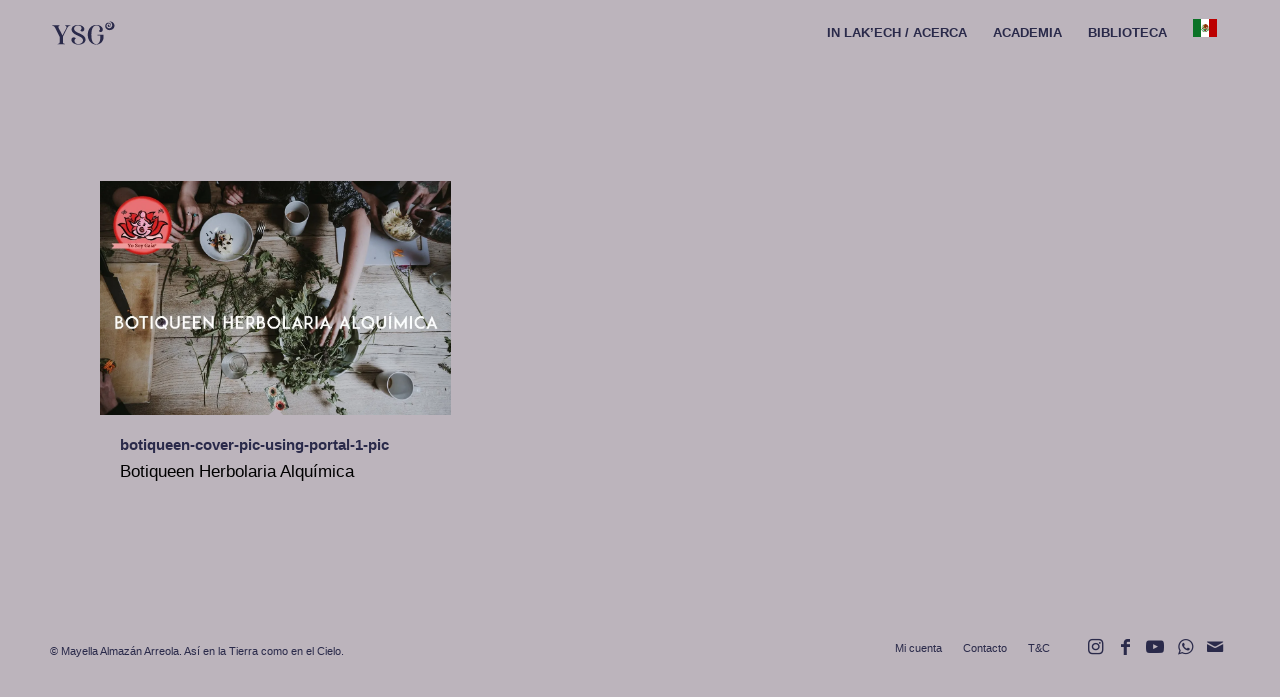

--- FILE ---
content_type: text/html; charset=UTF-8
request_url: https://yosoygaia.com/talleres-en-linea/
body_size: 23295
content:
<!DOCTYPE html>
<html lang="es" class="html_stretched responsive av-preloader-disabled  html_header_top html_logo_left html_main_nav_header html_menu_right html_custom html_header_sticky_disabled html_header_shrinking_disabled html_mobile_menu_tablet html_header_searchicon_disabled html_content_align_center html_header_unstick_top_disabled html_header_stretch_disabled html_minimal_header html_av-overlay-full html_av-submenu-noclone html_entry_id_5812 av-cookies-no-cookie-consent av-no-preview av-default-lightbox html_text_menu_active av-mobile-menu-switch-default">
<head>
<meta charset="UTF-8" />


<!-- mobile setting -->
<meta name="viewport" content="width=device-width, initial-scale=1">

<!-- Scripts/CSS and wp_head hook -->
<style>
#wpadminbar #wp-admin-bar-wccp_free_top_button .ab-icon:before {
	content: "\f160";
	color: #02CA02;
	top: 3px;
}
#wpadminbar #wp-admin-bar-wccp_free_top_button .ab-icon {
	transform: rotate(45deg);
}
</style>
<meta name='robots' content='index, follow, max-image-preview:large, max-snippet:-1, max-video-preview:-1' />
	<style>img:is([sizes="auto" i], [sizes^="auto," i]) { contain-intrinsic-size: 3000px 1500px }</style>
	<style type="text/css">@font-face { font-family: 'star'; src: url('https://yosoygaia.com/wp-content/plugins/woocommerce/assets/fonts/star.eot'); src: url('https://yosoygaia.com/wp-content/plugins/woocommerce/assets/fonts/star.eot?#iefix') format('embedded-opentype'), 	  url('https://yosoygaia.com/wp-content/plugins/woocommerce/assets/fonts/star.woff') format('woff'), 	  url('https://yosoygaia.com/wp-content/plugins/woocommerce/assets/fonts/star.ttf') format('truetype'), 	  url('https://yosoygaia.com/wp-content/plugins/woocommerce/assets/fonts/star.svg#star') format('svg'); font-weight: normal; font-style: normal;  } @font-face { font-family: 'WooCommerce'; src: url('https://yosoygaia.com/wp-content/plugins/woocommerce/assets/fonts/WooCommerce.eot'); src: url('https://yosoygaia.com/wp-content/plugins/woocommerce/assets/fonts/WooCommerce.eot?#iefix') format('embedded-opentype'), 	  url('https://yosoygaia.com/wp-content/plugins/woocommerce/assets/fonts/WooCommerce.woff') format('woff'), 	  url('https://yosoygaia.com/wp-content/plugins/woocommerce/assets/fonts/WooCommerce.ttf') format('truetype'), 	  url('https://yosoygaia.com/wp-content/plugins/woocommerce/assets/fonts/WooCommerce.svg#WooCommerce') format('svg'); font-weight: normal; font-style: normal;  } </style><script>window._wca = window._wca || [];</script>

	<!-- This site is optimized with the Yoast SEO plugin v24.5 - https://yoast.com/wordpress/plugins/seo/ -->
	<title>Talleres en línea - Yo Soy Gaia</title>
	<link rel="canonical" href="https://yosoygaia.com/talleres-en-linea/" />
	<meta property="og:locale" content="es_MX" />
	<meta property="og:type" content="article" />
	<meta property="og:title" content="Talleres en línea - Yo Soy Gaia" />
	<meta property="og:url" content="https://yosoygaia.com/talleres-en-linea/" />
	<meta property="og:site_name" content="Yo Soy Gaia" />
	<meta property="article:modified_time" content="2020-05-08T01:01:42+00:00" />
	<meta name="twitter:card" content="summary_large_image" />
	<meta name="twitter:label1" content="Tiempo de lectura" />
	<meta name="twitter:data1" content="1 minuto" />
	<script type="application/ld+json" class="yoast-schema-graph">{"@context":"https://schema.org","@graph":[{"@type":"WebPage","@id":"https://yosoygaia.com/talleres-en-linea/","url":"https://yosoygaia.com/talleres-en-linea/","name":"Talleres en línea - Yo Soy Gaia","isPartOf":{"@id":"https://yosoygaia.com/#website"},"datePublished":"2017-12-05T19:44:24+00:00","dateModified":"2020-05-08T01:01:42+00:00","breadcrumb":{"@id":"https://yosoygaia.com/talleres-en-linea/#breadcrumb"},"inLanguage":"es","potentialAction":[{"@type":"ReadAction","target":["https://yosoygaia.com/talleres-en-linea/"]}]},{"@type":"BreadcrumbList","@id":"https://yosoygaia.com/talleres-en-linea/#breadcrumb","itemListElement":[{"@type":"ListItem","position":1,"name":"Inicio","item":"https://yosoygaia.com/"},{"@type":"ListItem","position":2,"name":"Talleres en línea"}]},{"@type":"WebSite","@id":"https://yosoygaia.com/#website","url":"https://yosoygaia.com/","name":"Yo Soy Gaia","description":"","potentialAction":[{"@type":"SearchAction","target":{"@type":"EntryPoint","urlTemplate":"https://yosoygaia.com/?s={search_term_string}"},"query-input":{"@type":"PropertyValueSpecification","valueRequired":true,"valueName":"search_term_string"}}],"inLanguage":"es"}]}</script>
	<!-- / Yoast SEO plugin. -->


<link rel='dns-prefetch' href='//stats.wp.com' />
<link rel='preconnect' href='//i0.wp.com' />
<link rel='preconnect' href='//c0.wp.com' />
<link rel="alternate" type="application/rss+xml" title="Yo Soy Gaia &raquo; Feed" href="https://yosoygaia.com/feed/" />
<link rel="alternate" type="application/rss+xml" title="Yo Soy Gaia &raquo; RSS de los comentarios" href="https://yosoygaia.com/comments/feed/" />
<script type="text/javascript">
/* <![CDATA[ */
window._wpemojiSettings = {"baseUrl":"https:\/\/s.w.org\/images\/core\/emoji\/15.0.3\/72x72\/","ext":".png","svgUrl":"https:\/\/s.w.org\/images\/core\/emoji\/15.0.3\/svg\/","svgExt":".svg","source":{"concatemoji":"https:\/\/yosoygaia.com\/wp-includes\/js\/wp-emoji-release.min.js?ver=6.7.2"}};
/*! This file is auto-generated */
!function(i,n){var o,s,e;function c(e){try{var t={supportTests:e,timestamp:(new Date).valueOf()};sessionStorage.setItem(o,JSON.stringify(t))}catch(e){}}function p(e,t,n){e.clearRect(0,0,e.canvas.width,e.canvas.height),e.fillText(t,0,0);var t=new Uint32Array(e.getImageData(0,0,e.canvas.width,e.canvas.height).data),r=(e.clearRect(0,0,e.canvas.width,e.canvas.height),e.fillText(n,0,0),new Uint32Array(e.getImageData(0,0,e.canvas.width,e.canvas.height).data));return t.every(function(e,t){return e===r[t]})}function u(e,t,n){switch(t){case"flag":return n(e,"\ud83c\udff3\ufe0f\u200d\u26a7\ufe0f","\ud83c\udff3\ufe0f\u200b\u26a7\ufe0f")?!1:!n(e,"\ud83c\uddfa\ud83c\uddf3","\ud83c\uddfa\u200b\ud83c\uddf3")&&!n(e,"\ud83c\udff4\udb40\udc67\udb40\udc62\udb40\udc65\udb40\udc6e\udb40\udc67\udb40\udc7f","\ud83c\udff4\u200b\udb40\udc67\u200b\udb40\udc62\u200b\udb40\udc65\u200b\udb40\udc6e\u200b\udb40\udc67\u200b\udb40\udc7f");case"emoji":return!n(e,"\ud83d\udc26\u200d\u2b1b","\ud83d\udc26\u200b\u2b1b")}return!1}function f(e,t,n){var r="undefined"!=typeof WorkerGlobalScope&&self instanceof WorkerGlobalScope?new OffscreenCanvas(300,150):i.createElement("canvas"),a=r.getContext("2d",{willReadFrequently:!0}),o=(a.textBaseline="top",a.font="600 32px Arial",{});return e.forEach(function(e){o[e]=t(a,e,n)}),o}function t(e){var t=i.createElement("script");t.src=e,t.defer=!0,i.head.appendChild(t)}"undefined"!=typeof Promise&&(o="wpEmojiSettingsSupports",s=["flag","emoji"],n.supports={everything:!0,everythingExceptFlag:!0},e=new Promise(function(e){i.addEventListener("DOMContentLoaded",e,{once:!0})}),new Promise(function(t){var n=function(){try{var e=JSON.parse(sessionStorage.getItem(o));if("object"==typeof e&&"number"==typeof e.timestamp&&(new Date).valueOf()<e.timestamp+604800&&"object"==typeof e.supportTests)return e.supportTests}catch(e){}return null}();if(!n){if("undefined"!=typeof Worker&&"undefined"!=typeof OffscreenCanvas&&"undefined"!=typeof URL&&URL.createObjectURL&&"undefined"!=typeof Blob)try{var e="postMessage("+f.toString()+"("+[JSON.stringify(s),u.toString(),p.toString()].join(",")+"));",r=new Blob([e],{type:"text/javascript"}),a=new Worker(URL.createObjectURL(r),{name:"wpTestEmojiSupports"});return void(a.onmessage=function(e){c(n=e.data),a.terminate(),t(n)})}catch(e){}c(n=f(s,u,p))}t(n)}).then(function(e){for(var t in e)n.supports[t]=e[t],n.supports.everything=n.supports.everything&&n.supports[t],"flag"!==t&&(n.supports.everythingExceptFlag=n.supports.everythingExceptFlag&&n.supports[t]);n.supports.everythingExceptFlag=n.supports.everythingExceptFlag&&!n.supports.flag,n.DOMReady=!1,n.readyCallback=function(){n.DOMReady=!0}}).then(function(){return e}).then(function(){var e;n.supports.everything||(n.readyCallback(),(e=n.source||{}).concatemoji?t(e.concatemoji):e.wpemoji&&e.twemoji&&(t(e.twemoji),t(e.wpemoji)))}))}((window,document),window._wpemojiSettings);
/* ]]> */
</script>
		<style id="content-control-block-styles">
			@media (max-width: 640px) {
	.cc-hide-on-mobile {
		display: none !important;
	}
}
@media (min-width: 641px) and (max-width: 920px) {
	.cc-hide-on-tablet {
		display: none !important;
	}
}
@media (min-width: 921px) and (max-width: 1440px) {
	.cc-hide-on-desktop {
		display: none !important;
	}
}		</style>
		
<style id='wp-emoji-styles-inline-css' type='text/css'>

	img.wp-smiley, img.emoji {
		display: inline !important;
		border: none !important;
		box-shadow: none !important;
		height: 1em !important;
		width: 1em !important;
		margin: 0 0.07em !important;
		vertical-align: -0.1em !important;
		background: none !important;
		padding: 0 !important;
	}
</style>
<link rel='stylesheet' id='wp-block-library-css' href='https://c0.wp.com/c/6.7.2/wp-includes/css/dist/block-library/style.min.css' type='text/css' media='all' />
<style id='jetpack-sharing-buttons-style-inline-css' type='text/css'>
.jetpack-sharing-buttons__services-list{display:flex;flex-direction:row;flex-wrap:wrap;gap:0;list-style-type:none;margin:5px;padding:0}.jetpack-sharing-buttons__services-list.has-small-icon-size{font-size:12px}.jetpack-sharing-buttons__services-list.has-normal-icon-size{font-size:16px}.jetpack-sharing-buttons__services-list.has-large-icon-size{font-size:24px}.jetpack-sharing-buttons__services-list.has-huge-icon-size{font-size:36px}@media print{.jetpack-sharing-buttons__services-list{display:none!important}}.editor-styles-wrapper .wp-block-jetpack-sharing-buttons{gap:0;padding-inline-start:0}ul.jetpack-sharing-buttons__services-list.has-background{padding:1.25em 2.375em}
</style>
<link rel='stylesheet' id='content-control-block-styles-css' href='https://yosoygaia.com/wp-content/plugins/content-control/dist/style-block-editor.css?ver=2.5.0' type='text/css' media='all' />
<style id='global-styles-inline-css' type='text/css'>
:root{--wp--preset--aspect-ratio--square: 1;--wp--preset--aspect-ratio--4-3: 4/3;--wp--preset--aspect-ratio--3-4: 3/4;--wp--preset--aspect-ratio--3-2: 3/2;--wp--preset--aspect-ratio--2-3: 2/3;--wp--preset--aspect-ratio--16-9: 16/9;--wp--preset--aspect-ratio--9-16: 9/16;--wp--preset--color--black: #000000;--wp--preset--color--cyan-bluish-gray: #abb8c3;--wp--preset--color--white: #ffffff;--wp--preset--color--pale-pink: #f78da7;--wp--preset--color--vivid-red: #cf2e2e;--wp--preset--color--luminous-vivid-orange: #ff6900;--wp--preset--color--luminous-vivid-amber: #fcb900;--wp--preset--color--light-green-cyan: #7bdcb5;--wp--preset--color--vivid-green-cyan: #00d084;--wp--preset--color--pale-cyan-blue: #8ed1fc;--wp--preset--color--vivid-cyan-blue: #0693e3;--wp--preset--color--vivid-purple: #9b51e0;--wp--preset--color--metallic-red: #b02b2c;--wp--preset--color--maximum-yellow-red: #edae44;--wp--preset--color--yellow-sun: #eeee22;--wp--preset--color--palm-leaf: #83a846;--wp--preset--color--aero: #7bb0e7;--wp--preset--color--old-lavender: #745f7e;--wp--preset--color--steel-teal: #5f8789;--wp--preset--color--raspberry-pink: #d65799;--wp--preset--color--medium-turquoise: #4ecac2;--wp--preset--gradient--vivid-cyan-blue-to-vivid-purple: linear-gradient(135deg,rgba(6,147,227,1) 0%,rgb(155,81,224) 100%);--wp--preset--gradient--light-green-cyan-to-vivid-green-cyan: linear-gradient(135deg,rgb(122,220,180) 0%,rgb(0,208,130) 100%);--wp--preset--gradient--luminous-vivid-amber-to-luminous-vivid-orange: linear-gradient(135deg,rgba(252,185,0,1) 0%,rgba(255,105,0,1) 100%);--wp--preset--gradient--luminous-vivid-orange-to-vivid-red: linear-gradient(135deg,rgba(255,105,0,1) 0%,rgb(207,46,46) 100%);--wp--preset--gradient--very-light-gray-to-cyan-bluish-gray: linear-gradient(135deg,rgb(238,238,238) 0%,rgb(169,184,195) 100%);--wp--preset--gradient--cool-to-warm-spectrum: linear-gradient(135deg,rgb(74,234,220) 0%,rgb(151,120,209) 20%,rgb(207,42,186) 40%,rgb(238,44,130) 60%,rgb(251,105,98) 80%,rgb(254,248,76) 100%);--wp--preset--gradient--blush-light-purple: linear-gradient(135deg,rgb(255,206,236) 0%,rgb(152,150,240) 100%);--wp--preset--gradient--blush-bordeaux: linear-gradient(135deg,rgb(254,205,165) 0%,rgb(254,45,45) 50%,rgb(107,0,62) 100%);--wp--preset--gradient--luminous-dusk: linear-gradient(135deg,rgb(255,203,112) 0%,rgb(199,81,192) 50%,rgb(65,88,208) 100%);--wp--preset--gradient--pale-ocean: linear-gradient(135deg,rgb(255,245,203) 0%,rgb(182,227,212) 50%,rgb(51,167,181) 100%);--wp--preset--gradient--electric-grass: linear-gradient(135deg,rgb(202,248,128) 0%,rgb(113,206,126) 100%);--wp--preset--gradient--midnight: linear-gradient(135deg,rgb(2,3,129) 0%,rgb(40,116,252) 100%);--wp--preset--font-size--small: 1rem;--wp--preset--font-size--medium: 1.125rem;--wp--preset--font-size--large: 1.75rem;--wp--preset--font-size--x-large: clamp(1.75rem, 3vw, 2.25rem);--wp--preset--font-family--inter: "Inter", sans-serif;--wp--preset--font-family--cardo: Cardo;--wp--preset--spacing--20: 0.44rem;--wp--preset--spacing--30: 0.67rem;--wp--preset--spacing--40: 1rem;--wp--preset--spacing--50: 1.5rem;--wp--preset--spacing--60: 2.25rem;--wp--preset--spacing--70: 3.38rem;--wp--preset--spacing--80: 5.06rem;--wp--preset--shadow--natural: 6px 6px 9px rgba(0, 0, 0, 0.2);--wp--preset--shadow--deep: 12px 12px 50px rgba(0, 0, 0, 0.4);--wp--preset--shadow--sharp: 6px 6px 0px rgba(0, 0, 0, 0.2);--wp--preset--shadow--outlined: 6px 6px 0px -3px rgba(255, 255, 255, 1), 6px 6px rgba(0, 0, 0, 1);--wp--preset--shadow--crisp: 6px 6px 0px rgba(0, 0, 0, 1);}:root { --wp--style--global--content-size: 800px;--wp--style--global--wide-size: 1130px; }:where(body) { margin: 0; }.wp-site-blocks > .alignleft { float: left; margin-right: 2em; }.wp-site-blocks > .alignright { float: right; margin-left: 2em; }.wp-site-blocks > .aligncenter { justify-content: center; margin-left: auto; margin-right: auto; }:where(.is-layout-flex){gap: 0.5em;}:where(.is-layout-grid){gap: 0.5em;}.is-layout-flow > .alignleft{float: left;margin-inline-start: 0;margin-inline-end: 2em;}.is-layout-flow > .alignright{float: right;margin-inline-start: 2em;margin-inline-end: 0;}.is-layout-flow > .aligncenter{margin-left: auto !important;margin-right: auto !important;}.is-layout-constrained > .alignleft{float: left;margin-inline-start: 0;margin-inline-end: 2em;}.is-layout-constrained > .alignright{float: right;margin-inline-start: 2em;margin-inline-end: 0;}.is-layout-constrained > .aligncenter{margin-left: auto !important;margin-right: auto !important;}.is-layout-constrained > :where(:not(.alignleft):not(.alignright):not(.alignfull)){max-width: var(--wp--style--global--content-size);margin-left: auto !important;margin-right: auto !important;}.is-layout-constrained > .alignwide{max-width: var(--wp--style--global--wide-size);}body .is-layout-flex{display: flex;}.is-layout-flex{flex-wrap: wrap;align-items: center;}.is-layout-flex > :is(*, div){margin: 0;}body .is-layout-grid{display: grid;}.is-layout-grid > :is(*, div){margin: 0;}body{padding-top: 0px;padding-right: 0px;padding-bottom: 0px;padding-left: 0px;}a:where(:not(.wp-element-button)){text-decoration: underline;}:root :where(.wp-element-button, .wp-block-button__link){background-color: #32373c;border-width: 0;color: #fff;font-family: inherit;font-size: inherit;line-height: inherit;padding: calc(0.667em + 2px) calc(1.333em + 2px);text-decoration: none;}.has-black-color{color: var(--wp--preset--color--black) !important;}.has-cyan-bluish-gray-color{color: var(--wp--preset--color--cyan-bluish-gray) !important;}.has-white-color{color: var(--wp--preset--color--white) !important;}.has-pale-pink-color{color: var(--wp--preset--color--pale-pink) !important;}.has-vivid-red-color{color: var(--wp--preset--color--vivid-red) !important;}.has-luminous-vivid-orange-color{color: var(--wp--preset--color--luminous-vivid-orange) !important;}.has-luminous-vivid-amber-color{color: var(--wp--preset--color--luminous-vivid-amber) !important;}.has-light-green-cyan-color{color: var(--wp--preset--color--light-green-cyan) !important;}.has-vivid-green-cyan-color{color: var(--wp--preset--color--vivid-green-cyan) !important;}.has-pale-cyan-blue-color{color: var(--wp--preset--color--pale-cyan-blue) !important;}.has-vivid-cyan-blue-color{color: var(--wp--preset--color--vivid-cyan-blue) !important;}.has-vivid-purple-color{color: var(--wp--preset--color--vivid-purple) !important;}.has-metallic-red-color{color: var(--wp--preset--color--metallic-red) !important;}.has-maximum-yellow-red-color{color: var(--wp--preset--color--maximum-yellow-red) !important;}.has-yellow-sun-color{color: var(--wp--preset--color--yellow-sun) !important;}.has-palm-leaf-color{color: var(--wp--preset--color--palm-leaf) !important;}.has-aero-color{color: var(--wp--preset--color--aero) !important;}.has-old-lavender-color{color: var(--wp--preset--color--old-lavender) !important;}.has-steel-teal-color{color: var(--wp--preset--color--steel-teal) !important;}.has-raspberry-pink-color{color: var(--wp--preset--color--raspberry-pink) !important;}.has-medium-turquoise-color{color: var(--wp--preset--color--medium-turquoise) !important;}.has-black-background-color{background-color: var(--wp--preset--color--black) !important;}.has-cyan-bluish-gray-background-color{background-color: var(--wp--preset--color--cyan-bluish-gray) !important;}.has-white-background-color{background-color: var(--wp--preset--color--white) !important;}.has-pale-pink-background-color{background-color: var(--wp--preset--color--pale-pink) !important;}.has-vivid-red-background-color{background-color: var(--wp--preset--color--vivid-red) !important;}.has-luminous-vivid-orange-background-color{background-color: var(--wp--preset--color--luminous-vivid-orange) !important;}.has-luminous-vivid-amber-background-color{background-color: var(--wp--preset--color--luminous-vivid-amber) !important;}.has-light-green-cyan-background-color{background-color: var(--wp--preset--color--light-green-cyan) !important;}.has-vivid-green-cyan-background-color{background-color: var(--wp--preset--color--vivid-green-cyan) !important;}.has-pale-cyan-blue-background-color{background-color: var(--wp--preset--color--pale-cyan-blue) !important;}.has-vivid-cyan-blue-background-color{background-color: var(--wp--preset--color--vivid-cyan-blue) !important;}.has-vivid-purple-background-color{background-color: var(--wp--preset--color--vivid-purple) !important;}.has-metallic-red-background-color{background-color: var(--wp--preset--color--metallic-red) !important;}.has-maximum-yellow-red-background-color{background-color: var(--wp--preset--color--maximum-yellow-red) !important;}.has-yellow-sun-background-color{background-color: var(--wp--preset--color--yellow-sun) !important;}.has-palm-leaf-background-color{background-color: var(--wp--preset--color--palm-leaf) !important;}.has-aero-background-color{background-color: var(--wp--preset--color--aero) !important;}.has-old-lavender-background-color{background-color: var(--wp--preset--color--old-lavender) !important;}.has-steel-teal-background-color{background-color: var(--wp--preset--color--steel-teal) !important;}.has-raspberry-pink-background-color{background-color: var(--wp--preset--color--raspberry-pink) !important;}.has-medium-turquoise-background-color{background-color: var(--wp--preset--color--medium-turquoise) !important;}.has-black-border-color{border-color: var(--wp--preset--color--black) !important;}.has-cyan-bluish-gray-border-color{border-color: var(--wp--preset--color--cyan-bluish-gray) !important;}.has-white-border-color{border-color: var(--wp--preset--color--white) !important;}.has-pale-pink-border-color{border-color: var(--wp--preset--color--pale-pink) !important;}.has-vivid-red-border-color{border-color: var(--wp--preset--color--vivid-red) !important;}.has-luminous-vivid-orange-border-color{border-color: var(--wp--preset--color--luminous-vivid-orange) !important;}.has-luminous-vivid-amber-border-color{border-color: var(--wp--preset--color--luminous-vivid-amber) !important;}.has-light-green-cyan-border-color{border-color: var(--wp--preset--color--light-green-cyan) !important;}.has-vivid-green-cyan-border-color{border-color: var(--wp--preset--color--vivid-green-cyan) !important;}.has-pale-cyan-blue-border-color{border-color: var(--wp--preset--color--pale-cyan-blue) !important;}.has-vivid-cyan-blue-border-color{border-color: var(--wp--preset--color--vivid-cyan-blue) !important;}.has-vivid-purple-border-color{border-color: var(--wp--preset--color--vivid-purple) !important;}.has-metallic-red-border-color{border-color: var(--wp--preset--color--metallic-red) !important;}.has-maximum-yellow-red-border-color{border-color: var(--wp--preset--color--maximum-yellow-red) !important;}.has-yellow-sun-border-color{border-color: var(--wp--preset--color--yellow-sun) !important;}.has-palm-leaf-border-color{border-color: var(--wp--preset--color--palm-leaf) !important;}.has-aero-border-color{border-color: var(--wp--preset--color--aero) !important;}.has-old-lavender-border-color{border-color: var(--wp--preset--color--old-lavender) !important;}.has-steel-teal-border-color{border-color: var(--wp--preset--color--steel-teal) !important;}.has-raspberry-pink-border-color{border-color: var(--wp--preset--color--raspberry-pink) !important;}.has-medium-turquoise-border-color{border-color: var(--wp--preset--color--medium-turquoise) !important;}.has-vivid-cyan-blue-to-vivid-purple-gradient-background{background: var(--wp--preset--gradient--vivid-cyan-blue-to-vivid-purple) !important;}.has-light-green-cyan-to-vivid-green-cyan-gradient-background{background: var(--wp--preset--gradient--light-green-cyan-to-vivid-green-cyan) !important;}.has-luminous-vivid-amber-to-luminous-vivid-orange-gradient-background{background: var(--wp--preset--gradient--luminous-vivid-amber-to-luminous-vivid-orange) !important;}.has-luminous-vivid-orange-to-vivid-red-gradient-background{background: var(--wp--preset--gradient--luminous-vivid-orange-to-vivid-red) !important;}.has-very-light-gray-to-cyan-bluish-gray-gradient-background{background: var(--wp--preset--gradient--very-light-gray-to-cyan-bluish-gray) !important;}.has-cool-to-warm-spectrum-gradient-background{background: var(--wp--preset--gradient--cool-to-warm-spectrum) !important;}.has-blush-light-purple-gradient-background{background: var(--wp--preset--gradient--blush-light-purple) !important;}.has-blush-bordeaux-gradient-background{background: var(--wp--preset--gradient--blush-bordeaux) !important;}.has-luminous-dusk-gradient-background{background: var(--wp--preset--gradient--luminous-dusk) !important;}.has-pale-ocean-gradient-background{background: var(--wp--preset--gradient--pale-ocean) !important;}.has-electric-grass-gradient-background{background: var(--wp--preset--gradient--electric-grass) !important;}.has-midnight-gradient-background{background: var(--wp--preset--gradient--midnight) !important;}.has-small-font-size{font-size: var(--wp--preset--font-size--small) !important;}.has-medium-font-size{font-size: var(--wp--preset--font-size--medium) !important;}.has-large-font-size{font-size: var(--wp--preset--font-size--large) !important;}.has-x-large-font-size{font-size: var(--wp--preset--font-size--x-large) !important;}.has-inter-font-family{font-family: var(--wp--preset--font-family--inter) !important;}.has-cardo-font-family{font-family: var(--wp--preset--font-family--cardo) !important;}
:where(.wp-block-post-template.is-layout-flex){gap: 1.25em;}:where(.wp-block-post-template.is-layout-grid){gap: 1.25em;}
:where(.wp-block-columns.is-layout-flex){gap: 2em;}:where(.wp-block-columns.is-layout-grid){gap: 2em;}
:root :where(.wp-block-pullquote){font-size: 1.5em;line-height: 1.6;}
</style>
<style id='woocommerce-inline-inline-css' type='text/css'>
.woocommerce form .form-row .required { visibility: visible; }
</style>
<link rel='stylesheet' id='wc-deposits-frontend-css' href='https://yosoygaia.com/wp-content/plugins/woocommerce-deposits/assets/css/frontend.css?ver=1.5.9' type='text/css' media='all' />
<link rel='stylesheet' id='brands-styles-css' href='https://c0.wp.com/p/woocommerce/9.7.2/assets/css/brands.css' type='text/css' media='all' />
<link rel='stylesheet' id='sib-front-css-css' href='https://yosoygaia.com/wp-content/plugins/mailin/css/mailin-front.css?ver=6.7.2' type='text/css' media='all' />
<link rel='stylesheet' id='avia-merged-styles-css' href='https://yosoygaia.com/wp-content/uploads/dynamic_avia/avia-merged-styles-21c6277aca3a67354c0b69587ff70256---6969a46c8e8a5.css' type='text/css' media='all' />
<script type="text/javascript" src="https://c0.wp.com/c/6.7.2/wp-includes/js/jquery/jquery.min.js" id="jquery-core-js"></script>
<script type="text/javascript" src="https://c0.wp.com/c/6.7.2/wp-includes/js/jquery/jquery-migrate.min.js" id="jquery-migrate-js"></script>
<script type="text/javascript" src="https://c0.wp.com/p/woocommerce/9.7.2/assets/js/js-cookie/js.cookie.min.js" id="js-cookie-js" defer="defer" data-wp-strategy="defer"></script>
<script type="text/javascript" id="wc-cart-fragments-js-extra">
/* <![CDATA[ */
var wc_cart_fragments_params = {"ajax_url":"\/wp-admin\/admin-ajax.php","wc_ajax_url":"\/?wc-ajax=%%endpoint%%","cart_hash_key":"wc_cart_hash_24c60d2a75a9be11cc80092120c67702","fragment_name":"wc_fragments_24c60d2a75a9be11cc80092120c67702","request_timeout":"5000"};
/* ]]> */
</script>
<script type="text/javascript" src="https://c0.wp.com/p/woocommerce/9.7.2/assets/js/frontend/cart-fragments.min.js" id="wc-cart-fragments-js" defer="defer" data-wp-strategy="defer"></script>
<script type="text/javascript" src="https://c0.wp.com/p/woocommerce/9.7.2/assets/js/jquery-blockui/jquery.blockUI.min.js" id="jquery-blockui-js" defer="defer" data-wp-strategy="defer"></script>
<script type="text/javascript" id="wc-add-to-cart-js-extra">
/* <![CDATA[ */
var wc_add_to_cart_params = {"ajax_url":"\/wp-admin\/admin-ajax.php","wc_ajax_url":"\/?wc-ajax=%%endpoint%%","i18n_view_cart":"Ver carrito","cart_url":"https:\/\/yosoygaia.com\/carrito-de-talleres\/","is_cart":"","cart_redirect_after_add":"yes"};
/* ]]> */
</script>
<script type="text/javascript" src="https://c0.wp.com/p/woocommerce/9.7.2/assets/js/frontend/add-to-cart.min.js" id="wc-add-to-cart-js" defer="defer" data-wp-strategy="defer"></script>
<script type="text/javascript" id="woocommerce-js-extra">
/* <![CDATA[ */
var woocommerce_params = {"ajax_url":"\/wp-admin\/admin-ajax.php","wc_ajax_url":"\/?wc-ajax=%%endpoint%%","i18n_password_show":"Show password","i18n_password_hide":"Hide password"};
/* ]]> */
</script>
<script type="text/javascript" src="https://c0.wp.com/p/woocommerce/9.7.2/assets/js/frontend/woocommerce.min.js" id="woocommerce-js" defer="defer" data-wp-strategy="defer"></script>
<script type="text/javascript" src="https://stats.wp.com/s-202605.js" id="woocommerce-analytics-js" defer="defer" data-wp-strategy="defer"></script>
<script type="text/javascript" id="sib-front-js-js-extra">
/* <![CDATA[ */
var sibErrMsg = {"invalidMail":"Please fill out valid email address","requiredField":"Please fill out required fields","invalidDateFormat":"Please fill out valid date format","invalidSMSFormat":"Please fill out valid phone number"};
var ajax_sib_front_object = {"ajax_url":"https:\/\/yosoygaia.com\/wp-admin\/admin-ajax.php","ajax_nonce":"7d25dc219e","flag_url":"https:\/\/yosoygaia.com\/wp-content\/plugins\/mailin\/img\/flags\/"};
/* ]]> */
</script>
<script type="text/javascript" src="https://yosoygaia.com/wp-content/plugins/mailin/js/mailin-front.js?ver=1740928456" id="sib-front-js-js"></script>
<script type="text/javascript" src="https://yosoygaia.com/wp-content/uploads/dynamic_avia/avia-head-scripts-c8388c79e22e949a5ba479de9cb54f8a---6969a46c94257.js" id="avia-head-scripts-js"></script>
<link rel="https://api.w.org/" href="https://yosoygaia.com/wp-json/" /><link rel="alternate" title="JSON" type="application/json" href="https://yosoygaia.com/wp-json/wp/v2/pages/5812" /><link rel="EditURI" type="application/rsd+xml" title="RSD" href="https://yosoygaia.com/xmlrpc.php?rsd" />
<meta name="generator" content="WordPress 6.7.2" />
<meta name="generator" content="WooCommerce 9.7.2" />
<link rel='shortlink' href='https://yosoygaia.com/?p=5812' />
<link rel="alternate" title="oEmbed (JSON)" type="application/json+oembed" href="https://yosoygaia.com/wp-json/oembed/1.0/embed?url=https%3A%2F%2Fyosoygaia.com%2Ftalleres-en-linea%2F" />
<link rel="alternate" title="oEmbed (XML)" type="text/xml+oembed" href="https://yosoygaia.com/wp-json/oembed/1.0/embed?url=https%3A%2F%2Fyosoygaia.com%2Ftalleres-en-linea%2F&#038;format=xml" />
			<!-- DO NOT COPY THIS SNIPPET! Start of Page Analytics Tracking for HubSpot WordPress plugin v11.1.82-->
			<script class="hsq-set-content-id" data-content-id="standard-page">
				var _hsq = _hsq || [];
				_hsq.push(["setContentType", "standard-page"]);
			</script>
			<!-- DO NOT COPY THIS SNIPPET! End of Page Analytics Tracking for HubSpot WordPress plugin -->
			<script id="wpcp_disable_selection" type="text/javascript">
var image_save_msg='You are not allowed to save images!';
	var no_menu_msg='Context Menu disabled!';
	var smessage = "";

function disableEnterKey(e)
{
	var elemtype = e.target.tagName;
	
	elemtype = elemtype.toUpperCase();
	
	if (elemtype == "TEXT" || elemtype == "TEXTAREA" || elemtype == "INPUT" || elemtype == "PASSWORD" || elemtype == "SELECT" || elemtype == "OPTION" || elemtype == "EMBED")
	{
		elemtype = 'TEXT';
	}
	
	if (e.ctrlKey){
     var key;
     if(window.event)
          key = window.event.keyCode;     //IE
     else
          key = e.which;     //firefox (97)
    //if (key != 17) alert(key);
     if (elemtype!= 'TEXT' && (key == 97 || key == 65 || key == 67 || key == 99 || key == 88 || key == 120 || key == 26 || key == 85  || key == 86 || key == 83 || key == 43 || key == 73))
     {
		if(wccp_free_iscontenteditable(e)) return true;
		show_wpcp_message('You are not allowed to copy content or view source');
		return false;
     }else
     	return true;
     }
}


/*For contenteditable tags*/
function wccp_free_iscontenteditable(e)
{
	var e = e || window.event; // also there is no e.target property in IE. instead IE uses window.event.srcElement
  	
	var target = e.target || e.srcElement;

	var elemtype = e.target.nodeName;
	
	elemtype = elemtype.toUpperCase();
	
	var iscontenteditable = "false";
		
	if(typeof target.getAttribute!="undefined" ) iscontenteditable = target.getAttribute("contenteditable"); // Return true or false as string
	
	var iscontenteditable2 = false;
	
	if(typeof target.isContentEditable!="undefined" ) iscontenteditable2 = target.isContentEditable; // Return true or false as boolean

	if(target.parentElement.isContentEditable) iscontenteditable2 = true;
	
	if (iscontenteditable == "true" || iscontenteditable2 == true)
	{
		if(typeof target.style!="undefined" ) target.style.cursor = "text";
		
		return true;
	}
}

////////////////////////////////////
function disable_copy(e)
{	
	var e = e || window.event; // also there is no e.target property in IE. instead IE uses window.event.srcElement
	
	var elemtype = e.target.tagName;
	
	elemtype = elemtype.toUpperCase();
	
	if (elemtype == "TEXT" || elemtype == "TEXTAREA" || elemtype == "INPUT" || elemtype == "PASSWORD" || elemtype == "SELECT" || elemtype == "OPTION" || elemtype == "EMBED")
	{
		elemtype = 'TEXT';
	}
	
	if(wccp_free_iscontenteditable(e)) return true;
	
	var isSafari = /Safari/.test(navigator.userAgent) && /Apple Computer/.test(navigator.vendor);
	
	var checker_IMG = '';
	if (elemtype == "IMG" && checker_IMG == 'checked' && e.detail >= 2) {show_wpcp_message(alertMsg_IMG);return false;}
	if (elemtype != "TEXT")
	{
		if (smessage !== "" && e.detail == 2)
			show_wpcp_message(smessage);
		
		if (isSafari)
			return true;
		else
			return false;
	}	
}

//////////////////////////////////////////
function disable_copy_ie()
{
	var e = e || window.event;
	var elemtype = window.event.srcElement.nodeName;
	elemtype = elemtype.toUpperCase();
	if(wccp_free_iscontenteditable(e)) return true;
	if (elemtype == "IMG") {show_wpcp_message(alertMsg_IMG);return false;}
	if (elemtype != "TEXT" && elemtype != "TEXTAREA" && elemtype != "INPUT" && elemtype != "PASSWORD" && elemtype != "SELECT" && elemtype != "OPTION" && elemtype != "EMBED")
	{
		return false;
	}
}	
function reEnable()
{
	return true;
}
document.onkeydown = disableEnterKey;
document.onselectstart = disable_copy_ie;
if(navigator.userAgent.indexOf('MSIE')==-1)
{
	document.onmousedown = disable_copy;
	document.onclick = reEnable;
}
function disableSelection(target)
{
    //For IE This code will work
    if (typeof target.onselectstart!="undefined")
    target.onselectstart = disable_copy_ie;
    
    //For Firefox This code will work
    else if (typeof target.style.MozUserSelect!="undefined")
    {target.style.MozUserSelect="none";}
    
    //All other  (ie: Opera) This code will work
    else
    target.onmousedown=function(){return false}
    target.style.cursor = "default";
}
//Calling the JS function directly just after body load
window.onload = function(){disableSelection(document.body);};

//////////////////special for safari Start////////////////
var onlongtouch;
var timer;
var touchduration = 1000; //length of time we want the user to touch before we do something

var elemtype = "";
function touchstart(e) {
	var e = e || window.event;
  // also there is no e.target property in IE.
  // instead IE uses window.event.srcElement
  	var target = e.target || e.srcElement;
	
	elemtype = window.event.srcElement.nodeName;
	
	elemtype = elemtype.toUpperCase();
	
	if(!wccp_pro_is_passive()) e.preventDefault();
	if (!timer) {
		timer = setTimeout(onlongtouch, touchduration);
	}
}

function touchend() {
    //stops short touches from firing the event
    if (timer) {
        clearTimeout(timer);
        timer = null;
    }
	onlongtouch();
}

onlongtouch = function(e) { //this will clear the current selection if anything selected
	
	if (elemtype != "TEXT" && elemtype != "TEXTAREA" && elemtype != "INPUT" && elemtype != "PASSWORD" && elemtype != "SELECT" && elemtype != "EMBED" && elemtype != "OPTION")	
	{
		if (window.getSelection) {
			if (window.getSelection().empty) {  // Chrome
			window.getSelection().empty();
			} else if (window.getSelection().removeAllRanges) {  // Firefox
			window.getSelection().removeAllRanges();
			}
		} else if (document.selection) {  // IE?
			document.selection.empty();
		}
		return false;
	}
};

document.addEventListener("DOMContentLoaded", function(event) { 
    window.addEventListener("touchstart", touchstart, false);
    window.addEventListener("touchend", touchend, false);
});

function wccp_pro_is_passive() {

  var cold = false,
  hike = function() {};

  try {
	  const object1 = {};
  var aid = Object.defineProperty(object1, 'passive', {
  get() {cold = true}
  });
  window.addEventListener('test', hike, aid);
  window.removeEventListener('test', hike, aid);
  } catch (e) {}

  return cold;
}
/*special for safari End*/
</script>
<script id="wpcp_disable_Right_Click" type="text/javascript">
document.ondragstart = function() { return false;}
	function nocontext(e) {
	   return false;
	}
	document.oncontextmenu = nocontext;
</script>
	<style>img#wpstats{display:none}</style>
		<link rel="profile" href="https://gmpg.org/xfn/11" />
<link rel="alternate" type="application/rss+xml" title="Yo Soy Gaia RSS2 Feed" href="https://yosoygaia.com/feed/" />
<link rel="pingback" href="https://yosoygaia.com/xmlrpc.php" />

<style type='text/css' media='screen'>
 #top #header_main > .container, #top #header_main > .container .main_menu  .av-main-nav > li > a, #top #header_main #menu-item-shop .cart_dropdown_link{ height:66px; line-height: 66px; }
 .html_top_nav_header .av-logo-container{ height:66px;  }
 .html_header_top.html_header_sticky #top #wrap_all #main{ padding-top:64px; } 
</style>
<!--[if lt IE 9]><script src="https://yosoygaia.com/wp-content/themes/enfold/js/html5shiv.js"></script><![endif]-->

	<noscript><style>.woocommerce-product-gallery{ opacity: 1 !important; }</style></noscript>
				<script  type="text/javascript">
				!function(f,b,e,v,n,t,s){if(f.fbq)return;n=f.fbq=function(){n.callMethod?
					n.callMethod.apply(n,arguments):n.queue.push(arguments)};if(!f._fbq)f._fbq=n;
					n.push=n;n.loaded=!0;n.version='2.0';n.queue=[];t=b.createElement(e);t.async=!0;
					t.src=v;s=b.getElementsByTagName(e)[0];s.parentNode.insertBefore(t,s)}(window,
					document,'script','https://connect.facebook.net/en_US/fbevents.js');
			</script>
			<!-- WooCommerce Facebook Integration Begin -->
			<script  type="text/javascript">

				fbq('init', '1084472885061366', {}, {
    "agent": "woocommerce-9.7.2-3.4.1"
});

				fbq( 'track', 'PageView', {
    "source": "woocommerce",
    "version": "9.7.2",
    "pluginVersion": "3.4.1"
} );

				document.addEventListener( 'DOMContentLoaded', function() {
					// Insert placeholder for events injected when a product is added to the cart through AJAX.
					document.body.insertAdjacentHTML( 'beforeend', '<div class=\"wc-facebook-pixel-event-placeholder\"></div>' );
				}, false );

			</script>
			<!-- WooCommerce Facebook Integration End -->
			
<!-- To speed up the rendering and to display the site as fast as possible to the user we include some styles and scripts for above the fold content inline -->
<script type="text/javascript">'use strict';var avia_is_mobile=!1;if(/Android|webOS|iPhone|iPad|iPod|BlackBerry|IEMobile|Opera Mini/i.test(navigator.userAgent)&&'ontouchstart' in document.documentElement){avia_is_mobile=!0;document.documentElement.className+=' avia_mobile '}
else{document.documentElement.className+=' avia_desktop '};document.documentElement.className+=' js_active ';(function(){var e=['-webkit-','-moz-','-ms-',''],n='',o=!1,a=!1;for(var t in e){if(e[t]+'transform' in document.documentElement.style){o=!0;n=e[t]+'transform'};if(e[t]+'perspective' in document.documentElement.style){a=!0}};if(o){document.documentElement.className+=' avia_transform '};if(a){document.documentElement.className+=' avia_transform3d '};if(typeof document.getElementsByClassName=='function'&&typeof document.documentElement.getBoundingClientRect=='function'&&avia_is_mobile==!1){if(n&&window.innerHeight>0){setTimeout(function(){var e=0,o={},a=0,t=document.getElementsByClassName('av-parallax'),i=window.pageYOffset||document.documentElement.scrollTop;for(e=0;e<t.length;e++){t[e].style.top='0px';o=t[e].getBoundingClientRect();a=Math.ceil((window.innerHeight+i-o.top)*0.3);t[e].style[n]='translate(0px, '+a+'px)';t[e].style.top='auto';t[e].className+=' enabled-parallax '}},50)}}})();</script><style class='wp-fonts-local' type='text/css'>
@font-face{font-family:Inter;font-style:normal;font-weight:300 900;font-display:fallback;src:url('https://yosoygaia.com/wp-content/plugins/woocommerce/assets/fonts/Inter-VariableFont_slnt,wght.woff2') format('woff2');font-stretch:normal;}
@font-face{font-family:Cardo;font-style:normal;font-weight:400;font-display:fallback;src:url('https://yosoygaia.com/wp-content/plugins/woocommerce/assets/fonts/cardo_normal_400.woff2') format('woff2');}
</style>
<link rel="icon" href="https://i0.wp.com/yosoygaia.com/wp-content/uploads/2021/11/Isotipo%402x.png?fit=32%2C30&#038;ssl=1" sizes="32x32" />
<link rel="icon" href="https://i0.wp.com/yosoygaia.com/wp-content/uploads/2021/11/Isotipo%402x.png?fit=167%2C157&#038;ssl=1" sizes="192x192" />
<link rel="apple-touch-icon" href="https://i0.wp.com/yosoygaia.com/wp-content/uploads/2021/11/Isotipo%402x.png?resize=167%2C157&#038;ssl=1" />
<meta name="msapplication-TileImage" content="https://i0.wp.com/yosoygaia.com/wp-content/uploads/2021/11/Isotipo%402x.png?fit=167%2C157&#038;ssl=1" />
		<style type="text/css" id="wp-custom-css">
			.team-img-container img {
    border-radius: 100%}

.page-id-158 .main_color h2 {
		color: #ffffff !important; 
}

.related.products {
  display: none;
}

.product_meta .posted_in {display: none !important;}

#top #wrap_all .av-social-link-instagram:hover a {
    background-color: #bcb4bc;
}

#top #wrap_all .av-social-link-facebook:hover a {
    background-color: #bcb4bc;
}
#top #wrap_all .av-social-link-twitter:hover a {
    background-color: #bcb4bc;
}
#top #wrap_all .av-social-link-youtube:hover a {
    background-color: #bcb4bc;
}
#top #wrap_all .av-social-link-whatsapp:hover a {
    background-color: #bcb4bc;
}

#top #wrap_all .av-social-link-mail:hover a {
    background-color: #bcb4bc;
}

@media only screen and (max-width: 768px) {
.pd img {
    height: 300px !important;}	.pd li img {
   	object-fit: cover;
			object-position: top;}
}

.team-member-description {
  background-color: #c3bcc3;
  padding: 2.5px;
}

.team-img-container img {
  background-color: #c3bcc3;
  padding: 2.5px;
}

@media only screen and (max-width: 768px) {
#socket .sub_menu_socket #avia3-menu {
    display: flex;
    justify-content: center;
}
}

.wc-deposits-wrapper .wc-deposits-option li:first-child label  {
	 visibility: hidden;
	 position: absolute;
	 width: 100%;
}

.wc-deposits-wrapper .wc-deposits-option li:first-child label:after {
    visibility: visible;
    content: "Meses sin Intereses";
		position: absolute;
    top: 0;
    left: 0px;
}


.wc-deposits-wrapper .wc-deposits-option li:last-child label  {
	 visibility: hidden;
	 position: relative;
}

.wc-deposits-wrapper .wc-deposits-option li:last-child label:after  {
    visibility: visible;
    content: "Un solo pago";
		position: absolute;
    top: 0;
    left: 0px;
}

.wc-deposits-wrapper .wc-deposits-option li {
	padding-left: 0;
	padding-right: 0;
	margin-left: 1px;
	margin-left: 1px;
}
.cart input {
    width: 50px; 
}

.wc-deposits-wrapper .wc-deposits-payment-description {
    visibility: hidden;
	 	position: absolute;
}

.avia-testimonial {
	text-align: justify
}
		</style>
		<style type="text/css">
		@font-face {font-family: 'entypo-fontello'; font-weight: normal; font-style: normal; font-display: auto;
		src: url('https://yosoygaia.com/wp-content/themes/enfold/config-templatebuilder/avia-template-builder/assets/fonts/entypo-fontello.woff2') format('woff2'),
		url('https://yosoygaia.com/wp-content/themes/enfold/config-templatebuilder/avia-template-builder/assets/fonts/entypo-fontello.woff') format('woff'),
		url('https://yosoygaia.com/wp-content/themes/enfold/config-templatebuilder/avia-template-builder/assets/fonts/entypo-fontello.ttf') format('truetype'),
		url('https://yosoygaia.com/wp-content/themes/enfold/config-templatebuilder/avia-template-builder/assets/fonts/entypo-fontello.svg#entypo-fontello') format('svg'),
		url('https://yosoygaia.com/wp-content/themes/enfold/config-templatebuilder/avia-template-builder/assets/fonts/entypo-fontello.eot'),
		url('https://yosoygaia.com/wp-content/themes/enfold/config-templatebuilder/avia-template-builder/assets/fonts/entypo-fontello.eot?#iefix') format('embedded-opentype');
		} #top .avia-font-entypo-fontello, body .avia-font-entypo-fontello, html body [data-av_iconfont='entypo-fontello']:before{ font-family: 'entypo-fontello'; }
		</style>

<!--
Debugging Info for Theme support: 

Theme: Enfold
Version: 5.6.10
Installed: enfold
AviaFramework Version: 5.6
AviaBuilder Version: 5.3
aviaElementManager Version: 1.0.1
ML:1536-PU:175-PLA:24
WP:6.7.2
Compress: CSS:all theme files - JS:all theme files
Updates: enabled - token has changed and not verified
PLAu:23
-->
</head>

<body id="top" class="page-template page-template-template_redirect page-template-template_redirect-php page page-id-5812 page-parent stretched rtl_columns av-curtain-numeric helvetica neue-websave helvetica_neue  theme-enfold woocommerce-no-js unselectable avia-responsive-images-support avia-woocommerce-30" itemscope="itemscope" itemtype="https://schema.org/WebPage" >

	
	<div id='wrap_all'>

	
<header id='header' class='all_colors header_color light_bg_color  av_header_top av_logo_left av_main_nav_header av_menu_right av_custom av_header_sticky_disabled av_header_shrinking_disabled av_header_stretch_disabled av_mobile_menu_tablet av_header_searchicon_disabled av_header_unstick_top_disabled av_minimal_header av_bottom_nav_disabled  av_alternate_logo_active av_header_border_disabled' data-av_shrink_factor='50' role="banner" itemscope="itemscope" itemtype="https://schema.org/WPHeader" >

		<div  id='header_main' class='container_wrap container_wrap_logo'>

        <ul  class = 'menu-item cart_dropdown ' data-success='was added to the cart'><li class="cart_dropdown_first"><a class='cart_dropdown_link' href='https://yosoygaia.com/carrito-de-talleres/'><span aria-hidden='true' data-av_icon='' data-av_iconfont='entypo-fontello'></span><span class='av-cart-counter '>0</span><span class="avia_hidden_link_text">Shopping Cart</span></a><!--<span class='cart_subtotal'><span class="woocommerce-Price-amount amount"><bdi><span class="woocommerce-Price-currencySymbol">&#36;</span>0.00</bdi></span></span>--><div class="dropdown_widget dropdown_widget_cart"><div class="avia-arrow"></div><div class="widget_shopping_cart_content"></div></div></li></ul><div class='container av-logo-container'><div class='inner-container'><span class='logo avia-svg-logo'><a href='https://yosoygaia.com/' class='av-contains-svg' aria-label='Yo Soy Gaia' title='Yo Soy Gaia'><svg role="graphics-document" title="Yo Soy Gaia"   version="1.1" id="Capa_1" xmlns="http://www.w3.org/2000/svg" xmlns:xlink="http://www.w3.org/1999/xlink" x="0px" y="0px"
	 width="340px" height="156px" viewBox="0 0 340 156" enable-background="new 0 0 340 156" xml:space="preserve" preserveAspectRatio="xMinYMid meet">
<g id="Layer_2">
	<g id="Layer_1-2">
		<path fill="#2A2A4A" d="M43.122,62.82c-0.891,0.971-1.64,2.064-2.223,3.245L30.553,86.58v13.503
			c-0.037,0.812,0.237,1.604,0.766,2.222c0.507,0.588,1.202,0.979,1.967,1.111l2.223,0.445v0.578H17.861v-0.578l2.223-0.445
			c0.765-0.132,1.46-0.523,1.967-1.111c0.529-0.617,0.803-1.41,0.767-2.222l0.067-13.18L12.45,66.188
			c-0.713-1.501-1.772-2.811-3.09-3.823c-1.292-0.969-2.784-1.64-4.367-1.967V59.82h18.092v0.577
			c-0.903,0.125-1.729,0.575-2.323,1.268c-0.569,0.656-0.878,1.498-0.867,2.367c0.036,0.687,0.209,1.36,0.511,1.978l9.113,18.092
			l9.113-18.025c0.297-0.593,0.449-1.248,0.444-1.912c0.01-0.78-0.253-1.539-0.744-2.145c-0.513-0.638-1.212-1.1-2.001-1.323
			l-1.111-0.311V59.82h13.114v0.577l-2.679,0.768C44.682,61.487,43.808,62.057,43.122,62.82z"/>
		<path fill="#2A2A4A" d="M83.896,93.582c-0.031,3.375-1.722,6.523-4.523,8.411c-1.563,1.12-3.307,1.963-5.156,2.492
			c-2.072,0.598-4.221,0.899-6.379,0.887c-3.429,0.116-6.84-0.513-10.002-1.845c-2.227-0.93-4.173-2.423-5.646-4.334
			c-1.013-1.301-1.61-2.878-1.711-4.522c0.001-1.589,0.49-3.143,1.4-4.446c1.754-2.305,5.046-2.75,7.351-0.996
			c0.031,0.025,0.063,0.048,0.095,0.075c0.81,0.584,1.306,1.512,1.344,2.512c-0.879,0.159-1.646,0.695-2.101,1.466
			c-0.522,0.84-0.788,1.812-0.767,2.8c0.001,2.055,0.761,4.033,2.134,5.556c1.434,1.658,3.834,2.479,7.235,2.479
			c2.815,0.154,5.585-0.74,7.779-2.512c1.918-1.673,2.979-4.123,2.889-6.668c-0.003-1.566-0.594-3.08-1.655-4.232
			c-1.457-1.564-3.195-2.84-5.123-3.757c-1.701-0.945-3.868-1.979-6.501-3.123c-5.482-2.378-9.346-5.057-11.59-8.035
			c-1.393-1.826-2.114-4.073-2.045-6.368c0-2.845,1.381-5.331,4.145-7.456c3.074-2.093,6.729-3.162,10.446-3.057
			c3.088-0.107,6.164,0.458,9.012,1.656c2.014,0.839,3.773,2.191,5.101,3.923c0.917,1.18,1.458,2.609,1.556,4.101
			c-0.009,1.433-0.462,2.828-1.3,3.99c-0.892,1.268-2.377,1.978-3.924,1.878c-1.035,0.004-2.04-0.356-2.833-1.022
			c-0.734-0.51-1.193-1.331-1.245-2.222c0.833-0.231,1.516-0.827,1.855-1.624c0.463-0.896,0.703-1.891,0.7-2.899
			c-0.029-2.281-1.31-4.361-3.333-5.413c-1.534-0.813-3.256-1.203-4.99-1.134c-2.42-0.101-4.793,0.688-6.668,2.223
			c-1.685,1.421-2.633,3.53-2.578,5.735c0.01,1.554,0.587,3.052,1.622,4.212c1.469,1.552,3.209,2.826,5.134,3.756
			c2.123,1.166,4.313,2.21,6.557,3.122c5.475,2.424,9.32,5.097,11.535,8.022C83.157,89.021,83.928,91.271,83.896,93.582z"/>
		<path fill="#2A2A4A" d="M95.43,64.598c1.759-1.835,3.89-3.278,6.246-4.234c2.347-0.991,4.866-1.5,7.413-1.5
			c3.117-0.116,6.219,0.513,9.046,1.834c2.073,0.992,3.835,2.528,5.1,4.445c0.939,1.399,1.479,3.029,1.557,4.712
			c-0.009,1.429-0.462,2.82-1.301,3.979c-0.888,1.271-2.375,1.987-3.922,1.889c-1.036,0.005-2.04-0.358-2.833-1.022
			c-0.735-0.511-1.194-1.331-1.246-2.223c0.756-0.16,1.421-0.606,1.857-1.246c0.439-0.575,0.684-1.275,0.699-2
			c0.006-2.179-0.589-4.318-1.722-6.179c-1.141-1.941-3.331-2.912-6.569-2.912c-3.354-0.019-6.483,1.69-8.278,4.523
			c-1.387,2.203-2.349,4.646-2.835,7.201c-0.697,3.374-1.029,6.813-0.989,10.257c0,8.187,1.233,14.087,3.7,17.705
			c0.886,1.402,2.1,2.574,3.535,3.411c1.304,0.766,2.789,1.172,4.3,1.178c2.648-0.006,5.115-1.347,6.557-3.568
			c2.044-2.845,3.067-7.289,3.067-13.335v-3.479h-6.38v-1.912h14.015v5.412c0.16,4.947-1.781,9.732-5.346,13.17
			c-1.548,1.487-3.382,2.65-5.389,3.411c-2.076,0.829-4.291,1.248-6.524,1.246c-2.583-0.016-5.136-0.544-7.513-1.558
			c-2.378-0.942-4.53-2.378-6.312-4.212c-4.119-4.371-6.178-10.185-6.178-17.446C89.186,74.886,91.267,69.036,95.43,64.598z"/>
		<path fill="#2A2A4A" d="M148.185,68.832c0.518-0.387,1.001-0.818,1.444-1.289c0.1-0.1,0.178-0.211,0.268-0.311
			c0.325-0.384,0.624-0.789,0.9-1.21c2.866-4.643,1.427-10.73-3.216-13.598c-0.039-0.024-0.079-0.049-0.12-0.072
			c-1.934-1.086-4.115-1.657-6.334-1.655c-0.557,0.013-1.115,0.062-1.667,0.145c1.212,0.205,2.378,0.634,3.434,1.267
			c1.875,1.113,3.222,2.937,3.733,5.057c0.537,2.117,0.197,4.361-0.943,6.223c-1.959,3.241-6.172,4.28-9.414,2.323
			c-2.721-1.631-3.604-5.161-1.974-7.881c0.006-0.011,0.013-0.021,0.019-0.031c1.388-2.293,4.365-3.038,6.668-1.668
			c0.959,0.571,1.649,1.504,1.911,2.589c0.27,1.082,0.098,2.225-0.478,3.179c-0.349,0.705-1.201,0.992-1.906,0.644
			c-0.704-0.348-0.992-1.201-0.643-1.905c0.033-0.069,0.071-0.133,0.115-0.194c0.187-0.315,0.246-0.688,0.167-1.045
			c-0.088-0.352-0.313-0.656-0.622-0.844c-0.475-0.275-1.035-0.358-1.567-0.234c-0.535,0.13-0.993,0.465-1.278,0.934
			c-0.4,0.667-0.521,1.466-0.334,2.223c0.182,0.759,0.663,1.413,1.333,1.811c1.886,1.164,4.358,0.578,5.522-1.308
			c0.012-0.02,0.023-0.039,0.035-0.059c1.541-2.533,0.736-5.835-1.798-7.375c-0.007-0.005-0.016-0.01-0.024-0.015
			c-3.352-2.019-7.706-0.945-9.736,2.4c-2.616,4.371-1.198,10.034,3.167,12.657c4.077,2.453,9.221,2.237,13.08-0.544
			C148.03,68.977,148.095,68.9,148.185,68.832z"/>
	</g>
</g>
</svg></a></span><nav class='main_menu' data-selectname='Select a page'  role="navigation" itemscope="itemscope" itemtype="https://schema.org/SiteNavigationElement" ><div class="avia-menu av-main-nav-wrap"><ul role="menu" class="menu av-main-nav" id="avia-menu"><li role="menuitem" id="menu-item-104" class="menu-item menu-item-type-post_type menu-item-object-page menu-item-top-level menu-item-top-level-1"><a href="https://yosoygaia.com/in-lakech/" itemprop="url" tabindex="0"><span class="avia-bullet"></span><span class="avia-menu-text">In Lak’ech / Acerca</span><span class="avia-menu-fx"><span class="avia-arrow-wrap"><span class="avia-arrow"></span></span></span></a></li>
<li role="menuitem" id="menu-item-21586" class="menu-item menu-item-type-post_type menu-item-object-page menu-item-top-level menu-item-top-level-2"><a href="https://yosoygaia.com/academia/" itemprop="url" tabindex="0"><span class="avia-bullet"></span><span class="avia-menu-text">Academia</span><span class="avia-menu-fx"><span class="avia-arrow-wrap"><span class="avia-arrow"></span></span></span></a></li>
<li role="menuitem" id="menu-item-11755" class="menu-item menu-item-type-post_type menu-item-object-page menu-item-top-level menu-item-top-level-3"><a href="https://yosoygaia.com/biblioteca/" itemprop="url" tabindex="0"><span class="avia-bullet"></span><span class="avia-menu-text">Biblioteca</span><span class="avia-menu-fx"><span class="avia-arrow-wrap"><span class="avia-arrow"></span></span></span></a></li>
<li class="menu-item menu-item-gtranslate menu-item-has-children notranslate"><a href="#" data-gt-lang="es" class="gt-current-wrapper notranslate"><img src="https://yosoygaia.com/wp-content/plugins/gtranslate/flags/svg/es-mx.svg" width="24" height="24" alt="es" loading="lazy"></a><ul class="dropdown-menu sub-menu"><li class="menu-item menu-item-gtranslate-child"><a href="#" data-gt-lang="es" class="gt-current-lang notranslate"><img src="https://yosoygaia.com/wp-content/plugins/gtranslate/flags/svg/es-mx.svg" width="24" height="24" alt="es" loading="lazy"></a></li><li class="menu-item menu-item-gtranslate-child"><a href="#" data-gt-lang="en" class="notranslate"><img src="https://yosoygaia.com/wp-content/plugins/gtranslate/flags/svg/en.svg" width="24" height="24" alt="en" loading="lazy"></a></li><li class="menu-item menu-item-gtranslate-child"><a href="#" data-gt-lang="pt" class="notranslate"><img src="https://yosoygaia.com/wp-content/plugins/gtranslate/flags/svg/pt-br.svg" width="24" height="24" alt="pt" loading="lazy"></a></li></ul></li><li class="av-burger-menu-main menu-item-avia-special av-small-burger-icon" role="menuitem">
	        			<a href="#" aria-label="Menu" aria-hidden="false">
							<span class="av-hamburger av-hamburger--spin av-js-hamburger">
								<span class="av-hamburger-box">
						          <span class="av-hamburger-inner"></span>
						          <strong>Menu</strong>
								</span>
							</span>
							<span class="avia_hidden_link_text">Menu</span>
						</a>
	        		   </li></ul></div></nav></div> </div> 
		<!-- end container_wrap-->
		</div>
<div class="header_bg"></div>
<!-- end header -->
</header>

	<div id='main' class='all_colors' data-scroll-offset='0'>

	
		<div class='container_wrap container_wrap_first main_color fullsize'>

			<div class='container'>

				<main class='template-page content  av-content-full alpha units av-main-page'  role="main" itemprop="mainContentOfPage" >

					
		<article class='post-entry post-entry-type-page post-entry-5812'  itemscope="itemscope" itemtype="https://schema.org/CreativeWork" >

			<div class="entry-content-wrapper clearfix">
                <header class="entry-content-header"></header><div class="entry-content"  itemprop="text" ><div id='av_section_1'  class='avia-section av-av_section-d18d8c2c81d10022ebd21ffa95322c35 main_color avia-section-default avia-no-shadow  avia-builder-el-0  avia-builder-el-no-sibling  avia-bg-style-scroll container_wrap fullsize'  ><div class='container av-section-cont-open' ><main  role="main" itemprop="mainContentOfPage"  class='template-page content  av-content-full alpha units'><div class='post-entry post-entry-type-page post-entry-5812'><div class='entry-content-wrapper clearfix'>
<div id='av-masonry-1' class='av-masonry av-av_masonry_gallery-7948c2d7845fd5a4e343791651f4ae74 noHover av-flex-size av-large-gap av-hover-overlay- av-masonry-animation-active av-masonry-col-3 av-caption-always av-caption-style- av-masonry-gallery ' data-post_id="5812"><div class="av-masonry-container isotope av-js-disabled"><div class='av-masonry-entry isotope-item av-masonry-item-no-image '></div><a href="http://yosoygaia.com/botiqueen/"  aria-label="image botiqueen-cover-pic-using-portal-1-pic"  id='av-masonry-1-item-13081' data-av-masonry-item='13081' class='av-masonry-entry isotope-item post-13081 attachment type-attachment status-inherit hentry  av-masonry-item-with-image' title="botiqueen-cover-pic-using-portal-1-pic" alt=""  data-av-masonry-custom-link="http://yosoygaia.com/botiqueen/"  itemprop="thumbnailUrl" ><div class='av-inner-masonry-sizer'></div><figure class='av-inner-masonry main_color'><div class="av-masonry-outerimage-container"><div class='av-masonry-image-container'   ><img decoding="async" width="1077" height="719" fetchpriority="high" class="wp-image-13081 avia-img-lazy-loading-not-13081"  src="https://i0.wp.com/yosoygaia.com/wp-content/uploads/2020/04/botiqueen-cover-pic-using-portal-1-pic.jpg?fit=705%2C471&ssl=1" title="botiqueen-cover-pic-using-portal-1-pic" alt="" srcset="https://i0.wp.com/yosoygaia.com/wp-content/uploads/2020/04/botiqueen-cover-pic-using-portal-1-pic.jpg?w=1077&amp;ssl=1 1077w, https://i0.wp.com/yosoygaia.com/wp-content/uploads/2020/04/botiqueen-cover-pic-using-portal-1-pic.jpg?resize=450%2C300&amp;ssl=1 450w, https://i0.wp.com/yosoygaia.com/wp-content/uploads/2020/04/botiqueen-cover-pic-using-portal-1-pic.jpg?resize=300%2C200&amp;ssl=1 300w, https://i0.wp.com/yosoygaia.com/wp-content/uploads/2020/04/botiqueen-cover-pic-using-portal-1-pic.jpg?resize=768%2C513&amp;ssl=1 768w, https://i0.wp.com/yosoygaia.com/wp-content/uploads/2020/04/botiqueen-cover-pic-using-portal-1-pic.jpg?resize=1030%2C688&amp;ssl=1 1030w, https://i0.wp.com/yosoygaia.com/wp-content/uploads/2020/04/botiqueen-cover-pic-using-portal-1-pic.jpg?resize=705%2C471&amp;ssl=1 705w" sizes="(max-width: 1077px) 100vw, 1077px" /></div></div><figcaption class='av-inner-masonry-content site-background'><div class='av-inner-masonry-content-pos'><div class='av-inner-masonry-content-pos-content'><div class='avia-arrow'></div><h3 class='av-masonry-entry-title entry-title '  itemprop="headline" >botiqueen-cover-pic-using-portal-1-pic</h3><div class='av-masonry-entry-content entry-content'  itemprop="text" >Botiqueen Herbolaria Alquímica</div></div></div></figcaption></figure></a><!--end av-masonry entry--></div></div>

</div><footer class="entry-footer"></footer>			</div>

		</article><!--end post-entry-->



				<!--end content-->
				</main>

				
			</div><!--end container-->

		</div><!-- close default .container_wrap element -->



	
				<footer class='container_wrap socket_color' id='socket'  role="contentinfo" itemscope="itemscope" itemtype="https://schema.org/WPFooter" >
                    <div class='container'>

                        <span class='copyright'>© Mayella Almazán Arreola. Así en la Tierra como en el Cielo. </span>

                        <ul class='noLightbox social_bookmarks icon_count_5'><li class='social_bookmarks_instagram av-social-link-instagram social_icon_1'><a target="_blank" aria-label="Link to Instagram" href='https://www.instagram.com/yosoygaiaoficial' aria-hidden='false' data-av_icon='' data-av_iconfont='entypo-fontello' title='Instagram' rel="noopener"><span class='avia_hidden_link_text'>Instagram</span></a></li><li class='social_bookmarks_facebook av-social-link-facebook social_icon_2'><a target="_blank" aria-label="Link to Facebook" href='https://www.facebook.com/YoSoyGaia' aria-hidden='false' data-av_icon='' data-av_iconfont='entypo-fontello' title='Facebook' rel="noopener"><span class='avia_hidden_link_text'>Facebook</span></a></li><li class='social_bookmarks_youtube av-social-link-youtube social_icon_3'><a target="_blank" aria-label="Link to Youtube" href='https://www.youtube.com/channel/UCJoCgyWONwtd3IJMKfsPubg' aria-hidden='false' data-av_icon='' data-av_iconfont='entypo-fontello' title='Youtube' rel="noopener"><span class='avia_hidden_link_text'>Youtube</span></a></li><li class='social_bookmarks_whatsapp av-social-link-whatsapp social_icon_4'><a target="_blank" aria-label="Link to WhatsApp" href='https://wa.me/5214428140685' aria-hidden='false' data-av_icon='' data-av_iconfont='entypo-fontello' title='WhatsApp' rel="noopener"><span class='avia_hidden_link_text'>WhatsApp</span></a></li><li class='social_bookmarks_mail av-social-link-mail social_icon_5'><a  aria-label="Link to Mail" href='https://yosoygaia.com/newsletter/' aria-hidden='false' data-av_icon='' data-av_iconfont='entypo-fontello' title='Mail'><span class='avia_hidden_link_text'>Mail</span></a></li></ul><nav class='sub_menu_socket'  role="navigation" itemscope="itemscope" itemtype="https://schema.org/SiteNavigationElement" ><div class="avia3-menu"><ul role="menu" class="menu" id="avia3-menu"><li role="menuitem" id="menu-item-118" class="menu-item menu-item-type-post_type menu-item-object-page menu-item-top-level menu-item-top-level-1"><a href="https://yosoygaia.com/mi-cuenta/" itemprop="url" tabindex="0"><span class="avia-bullet"></span><span class="avia-menu-text">Mi cuenta</span><span class="avia-menu-fx"><span class="avia-arrow-wrap"><span class="avia-arrow"></span></span></span></a></li>
<li role="menuitem" id="menu-item-23908" class="menu-item menu-item-type-custom menu-item-object-custom menu-item-top-level menu-item-top-level-2"><a href="https://yosoygaia.com/formulario/" itemprop="url" tabindex="0"><span class="avia-bullet"></span><span class="avia-menu-text">Contacto</span><span class="avia-menu-fx"><span class="avia-arrow-wrap"><span class="avia-arrow"></span></span></span></a></li>
<li role="menuitem" id="menu-item-23122" class="menu-item menu-item-type-post_type menu-item-object-page menu-item-privacy-policy menu-item-top-level menu-item-top-level-3"><a href="https://yosoygaia.com/terminos-y-condiciones/" itemprop="url" tabindex="0"><span class="avia-bullet"></span><span class="avia-menu-text">T&#038;C</span><span class="avia-menu-fx"><span class="avia-arrow-wrap"><span class="avia-arrow"></span></span></span></a></li>
</ul></div></nav>
                    </div>

	            <!-- ####### END SOCKET CONTAINER ####### -->
				</footer>


					<!-- end main -->
		</div>

		<!-- end wrap_all --></div>

<a href='#top' title='Scroll to top' id='scroll-top-link' aria-hidden='true' data-av_icon='' data-av_iconfont='entypo-fontello' tabindex='-1'><span class="avia_hidden_link_text">Scroll to top</span></a>

<div id="fb-root"></div>

	<div id="wpcp-error-message" class="msgmsg-box-wpcp hideme"><span>error: </span></div>
	<script>
	var timeout_result;
	function show_wpcp_message(smessage)
	{
		if (smessage !== "")
			{
			var smessage_text = '<span>Alert: </span>'+smessage;
			document.getElementById("wpcp-error-message").innerHTML = smessage_text;
			document.getElementById("wpcp-error-message").className = "msgmsg-box-wpcp warning-wpcp showme";
			clearTimeout(timeout_result);
			timeout_result = setTimeout(hide_message, 3000);
			}
	}
	function hide_message()
	{
		document.getElementById("wpcp-error-message").className = "msgmsg-box-wpcp warning-wpcp hideme";
	}
	</script>
		<style type="text/css">
	#wpcp-error-message {
	    direction: ltr;
	    text-align: center;
	    transition: opacity 900ms ease 0s;
	    z-index: 99999999;
	}
	.hideme {
    	opacity:0;
    	visibility: hidden;
	}
	.showme {
    	opacity:1;
    	visibility: visible;
	}
	.msgmsg-box-wpcp {
		border:1px solid #f5aca6;
		border-radius: 10px;
		color: #555;
		font-family: Tahoma;
		font-size: 11px;
		margin: 10px;
		padding: 10px 36px;
		position: fixed;
		width: 255px;
		top: 50%;
  		left: 50%;
  		margin-top: -10px;
  		margin-left: -130px;
  		-webkit-box-shadow: 0px 0px 34px 2px rgba(242,191,191,1);
		-moz-box-shadow: 0px 0px 34px 2px rgba(242,191,191,1);
		box-shadow: 0px 0px 34px 2px rgba(242,191,191,1);
	}
	.msgmsg-box-wpcp span {
		font-weight:bold;
		text-transform:uppercase;
	}
		.warning-wpcp {
		background:#ffecec url('https://yosoygaia.com/wp-content/plugins/wp-content-copy-protector/images/warning.png') no-repeat 10px 50%;
	}
    </style>

 <script type='text/javascript'>
 /* <![CDATA[ */  
var avia_framework_globals = avia_framework_globals || {};
    avia_framework_globals.frameworkUrl = 'https://yosoygaia.com/wp-content/themes/enfold/framework/';
    avia_framework_globals.installedAt = 'https://yosoygaia.com/wp-content/themes/enfold/';
    avia_framework_globals.ajaxurl = 'https://yosoygaia.com/wp-admin/admin-ajax.php';
/* ]]> */ 
</script>
 
 			<!-- Facebook Pixel Code -->
			<noscript>
				<img
					height="1"
					width="1"
					style="display:none"
					alt="fbpx"
					src="https://www.facebook.com/tr?id=1084472885061366&ev=PageView&noscript=1"
				/>
			</noscript>
			<!-- End Facebook Pixel Code -->
				<script type='text/javascript'>
		(function () {
			var c = document.body.className;
			c = c.replace(/woocommerce-no-js/, 'woocommerce-js');
			document.body.className = c;
		})();
	</script>
	<link rel='stylesheet' id='wc-blocks-style-css' href='https://c0.wp.com/p/woocommerce/9.7.2/assets/client/blocks/wc-blocks.css' type='text/css' media='all' />
<script type="text/javascript" src="https://c0.wp.com/p/woocommerce/9.7.2/assets/js/sourcebuster/sourcebuster.min.js" id="sourcebuster-js-js"></script>
<script type="text/javascript" id="wc-order-attribution-js-extra">
/* <![CDATA[ */
var wc_order_attribution = {"params":{"lifetime":1.0e-5,"session":30,"base64":false,"ajaxurl":"https:\/\/yosoygaia.com\/wp-admin\/admin-ajax.php","prefix":"wc_order_attribution_","allowTracking":true},"fields":{"source_type":"current.typ","referrer":"current_add.rf","utm_campaign":"current.cmp","utm_source":"current.src","utm_medium":"current.mdm","utm_content":"current.cnt","utm_id":"current.id","utm_term":"current.trm","utm_source_platform":"current.plt","utm_creative_format":"current.fmt","utm_marketing_tactic":"current.tct","session_entry":"current_add.ep","session_start_time":"current_add.fd","session_pages":"session.pgs","session_count":"udata.vst","user_agent":"udata.uag"}};
/* ]]> */
</script>
<script type="text/javascript" src="https://c0.wp.com/p/woocommerce/9.7.2/assets/js/frontend/order-attribution.min.js" id="wc-order-attribution-js"></script>
<script type="text/javascript" src="https://stats.wp.com/e-202605.js" id="jetpack-stats-js" data-wp-strategy="defer"></script>
<script type="text/javascript" id="jetpack-stats-js-after">
/* <![CDATA[ */
_stq = window._stq || [];
_stq.push([ "view", JSON.parse("{\"v\":\"ext\",\"blog\":\"141644188\",\"post\":\"5812\",\"tz\":\"0\",\"srv\":\"yosoygaia.com\",\"j\":\"1:14.3\"}") ]);
_stq.push([ "clickTrackerInit", "141644188", "5812" ]);
/* ]]> */
</script>
<script type="text/javascript" id="gt_widget_script_12081609-js-before">
/* <![CDATA[ */
window.gtranslateSettings = /* document.write */ window.gtranslateSettings || {};window.gtranslateSettings['12081609'] = {"default_language":"es","languages":["es","en","pt"],"url_structure":"none","flag_style":"2d","flag_size":24,"alt_flags":{"pt":"brazil","es":"mexico"},"flags_location":"\/wp-content\/plugins\/gtranslate\/flags\/"};
/* ]]> */
</script><script src="https://yosoygaia.com/wp-content/plugins/gtranslate/js/base.js?ver=6.7.2" data-no-optimize="1" data-no-minify="1" data-gt-orig-url="/talleres-en-linea/" data-gt-orig-domain="yosoygaia.com" data-gt-widget-id="12081609" defer></script><script type="text/javascript" src="https://yosoygaia.com/wp-content/uploads/dynamic_avia/avia-footer-scripts-bb963f904c4eb2a71eea7043de917459---6969a46ccdeba.js" id="avia-footer-scripts-js"></script>
</body>
</html>


<!-- Page cached by LiteSpeed Cache 7.6.2 on 2026-01-27 09:17:04 -->